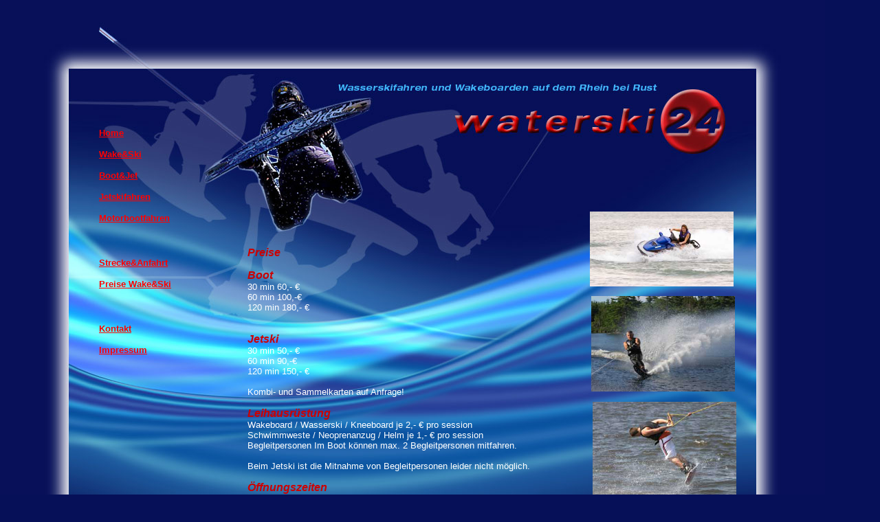

--- FILE ---
content_type: text/html
request_url: http://www.waterski24.de/preise.htm
body_size: 4375
content:
<html>
<head>
<title>Waterski24.de, Wasserskifahren und Wakeboarden auf dem Rhein bei Rust, </title>
<meta http-equiv="Content-Type" content="text/html; charset=iso-8859-1">
<style type="text/css">
<!--
.waterski01 {  font-family: Arial, Helvetica, sans-serif; font-size: 10pt; font-style: normal; line-height: normal; font-weight: normal; font-variant: normal; text-transform: none; color: #FFFFFF}
.waterski02 {  font-family: Arial, Helvetica, sans-serif; font-size: 12pt; font-style: italic; line-height: normal; font-weight: bold; font-variant: normal; text-transform: none; color: #CC0000}
.waterski03 {  font-family: Arial, Helvetica, sans-serif; font-size: 12pt; font-style: italic; line-height: normal; font-weight: normal; font-variant: normal; text-transform: none; text-decoration: blink}
-->
</style>
</head>

<body bgcolor="061058" text="#FFFFFF" link="#FF0000" vlink="#FF0000" alink="#FFFFFF">
<div id="Layer1" style="position:absolute; left:0px; top:0; width:700px; height:802px; z-index:1"><img src="bilder/hintergrund03.jpg" width="1200" height="1000" border="0"><map name="Map"><area shape="rect" coords="29,502,84,523" href="index.htm"></map></div>
<div id="Layer3" style="position:absolute; left:858px; top:308px; width:245px; height:141px; z-index:5"><img src="bilder/jetski02.jpg" width="209" height="109"></div>
<div id="Layer4" style="position:absolute; left:860px; top:431px; width:247px; height:146px; z-index:6"><img src="bilder/monoski02.jpg" width="209" height="139"></div>
<div id="Layer5" style="position:absolute; left:862px; top:585px; width:232px; height:155px; z-index:7"><img src="bilder/trik.jpg" width="209" height="139"></div>
<div id="Layer6" style="position:absolute; left:360px; top:359px; width:589px; height:472px; z-index:8" class="waterski01"><span class="waterski02">Preise 
  </span><br>
  <br>
  <span class="waterski02">Boot</span> <br>
  30 min 60,- € <br>
  60 min 100,-€ <br>
  120 min 180,- € <br>
  <br>
  <br>
  <span class="waterski02">Jetski</span> <br>
  30 min 50,- €<br>
  60 min 90,-€ <br>
  120 min 150,- € <br>
  <br>
  Kombi- und Sammelkarten auf Anfrage!<br>
  <br>
  <span class="waterski02">Leihausrüstung</span> <br>
  Wakeboard / Wasserski / Kneeboard je 2,- € pro session <br>
  Schwimmweste / Neoprenanzug / Helm je 1,- € pro session <br>
  Begleitpersonen Im Boot können max. 2 Begleitpersonen mitfahren. <br>
  <br>
  Beim Jetski ist die Mitnahme von Begleitpersonen leider nicht möglich. <br>
  <br>
  <span class="waterski02">Öffnungszeiten <br>
  Wir fahren von März bis November nach Vereinbarung.<br>
  <br>
  <a href="kontakt.htm"><font color="#CC0000">Bitte Termin vorab telefonisch oder 
  online vereinbaren.</font></a></span></div>
<div id="Layer3" style="position:absolute; left:144px; top:170px; width:125px; height:350px; z-index:5"> 
  <p><font face="Arial, Helvetica, sans-serif" size="2"><b><font color="#CC0000"><a href="index.htm">Home</a></font></b></font></p>
  <p><font face="Arial, Helvetica, sans-serif" size="2"><b><font color="#CC0000"><a href="wake&amp;ski.htm">Wake&amp;Ski</a></font></b></font></p>
  <p><font face="Arial, Helvetica, sans-serif" size="2"><b><font color="#CC0000"><a href="boot&amp;jet.htm">Boot&amp;Jet</a></font></b></font></p>
  <p><font face="Arial, Helvetica, sans-serif" size="2"><b><font color="#CC0000"><a href="jetski.htm">Jetskifahren</a></font></b></font></p>
  <p><a href="motorboot.htm"><b><font face="Arial, Helvetica, sans-serif" size="2">Motorbootfahren</font></b></a></p>
  <p>&nbsp;</p>
  <p><font face="Arial, Helvetica, sans-serif" size="2"><b><font color="#CC0000"><a href="anfahrt.htm">Strecke&amp;Anfahrt</a></font></b></font></p>
  <p><font face="Arial, Helvetica, sans-serif" size="2"><b><font color="#CC0000"><a href="preise.htm">Preise 
    Wake&amp;Ski </a> </font></b></font></p>
  <p>&nbsp;</p>
  <p><font face="Arial, Helvetica, sans-serif" size="2"><b><font color="#CC0000"><a href="kontakt.htm">Kontakt</a></font></b></font></p>
  <p><font face="Arial, Helvetica, sans-serif" size="2"><b><font color="#CC0000"><a href="impressum.htm">Impressum</a></font></b></font></p>
</div>
<div id="Layer2" style="position:absolute; left:863px; top:740px; width:228px; height:154px; z-index:9"><img src="bilder/wakeboard.jpg" width="208" height="155"></div>
</body>
</html>
